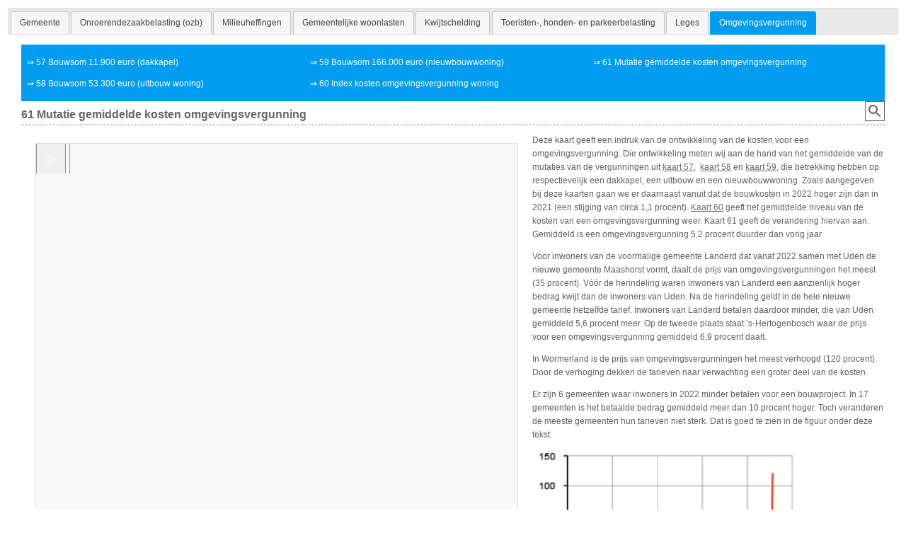

--- FILE ---
content_type: text/html; charset=UTF-8
request_url: https://www.coelo.nl/online-atlas/online-atlas-gemeenten2022.php?starttab=7&subnr=5
body_size: 5631
content:
<!DOCTYPE html PUBLIC "-//W3C//DTD XHTML 1.0 Transitional//EN" "https://www.w3.org/TR/xhtml1/DTD/xhtml1-transitional.dtd">
<!doctype html>
<html lang="en">
<head>
<!-- Google tag (gtag.js) -->
<script async src="https://www.googletagmanager.com/gtag/js?id=G-YQDM1LMKPM"></script>
<script>
  window.dataLayer = window.dataLayer || [];
  function gtag(){dataLayer.push(arguments);}
  gtag('js', new Date());

  gtag('config', 'G-YQDM1LMKPM');
</script>

<meta charset="utf-8">
<meta name="viewport" content="width=device-width, initial-scale=1">
<title>Online Atlas Gemeenten</title><link rel="stylesheet" href="./js/jquery-ui.css">
<link rel="stylesheet" href="./js/style.css">
<link rel="icon" href="favicon.ico" type="image/x-icon">
<link rel="shortcut icon" href="favicon.ico" type="image/x-icon">
<link rel="apple-touch-icon" href="rug-iphone.png" />
  <script src="./js/jquery-1.12.4.js"></script>
  <script src="./js/jquery7-ui.js"></script>
  <script>
  $( function() {
    $( "#tabs" ).tabs();
  } );
  </script>
</head>

<html>
<body>
<div id="tabs">
  <ul>
<li><a href='#tabs-1' title='Gemeentelijke herindeling en artikel 12-status'onClick=window.open(document.location.pathname+"?starttab=0&subnr=0","_self");>Gemeente</a></li><li><a href='#tabs-2' title='Onroerendezaakbelasting'onClick=window.open(document.location.pathname+"?starttab=1&subnr=0","_self");>Onroerendezaakbelasting (ozb)</a></li><li><a href='#tabs-3' title=''onClick=window.open(document.location.pathname+"?starttab=2&subnr=0","_self");>Milieuheffingen</a></li><li><a href='#tabs-4' title='Gemeentelijke woonlasten'onClick=window.open(document.location.pathname+"?starttab=3&subnr=0","_self");>Gemeentelijke woonlasten</a></li><li><a href='#tabs-5' title='Kwijtschelding'onClick=window.open(document.location.pathname+"?starttab=4&subnr=0","_self");>Kwijtschelding</a></li><li><a href='#tabs-6' title=''onClick=window.open(document.location.pathname+"?starttab=5&subnr=0","_self");>Toeristen-, honden- en parkeerbelasting</a></li><li><a href='#tabs-7' title=''onClick=window.open(document.location.pathname+"?starttab=6&subnr=0","_self");>Leges</a></li><li><a href='#tabs-8' title='Omgevingsvergunning'onClick=window.open(document.location.pathname+"?starttab=7&subnr=0","_self");>Omgevingsvergunning</a></li>  </ul>

<div id='tabs-1'><a href='zoekenatlas2022.php' title='Zoeken in Atlas lokale lasten'><img src='./files/search.svg'align='right' class='search'></a><div class='blocktitle'>1 Gemeentelijke herindeling en artikel 12-status</div><iframe src=https://rug.maps.arcgis.com/apps/Embed/index.html?webmap=2aa075a477c04df480575f6f2c4aec2e&extent=0.7026,50.5657,9.7718,53.6724&level=3&zoom=true&previewImage=false&scale=true&legend=true width="680" height="1000" frameborder="1" marginwidth="0" marginheight="0" scrolling="yes" align="left"></iframe><p><h3>Gemeentelijke herindeling</h3>

<p>Het aantal gemeenten is in 2022 met 8 afgenomen. Er zijn nu 344 gemeenten. Op kaart 1 zijn de gemeenten ingekleurd die de afgelopen jaren zijn heringedeeld.</p>

<p>Van opschaling wordt vaak gedacht dat het de bestuurskracht van gemeenten vergroot, en dat het kosten bespaart. Uit onderzoek blijkt echter dat herindelingen niet tot lagere uitgaven leiden.<a href="#_edn1" name="_ednref1">[i]</a> Soms wordt herindeling als alternatief gezien voor gemeentelijke samenwerking, dat als ondemocratisch te boek staat. Uit onderzoek blijkt echter dat ook grotere gemeenten veel samenwerken en dat herindeling niet leidt tot minder samenwerking.<a href="#_edn2" name="_ednref2">[ii]</a> Bovendien is ook herindeling niet bevorderlijk voor de democratie: het verlaagt de opkomst bij gemeenteraads- en bij Tweede Kamerverkiezingen. Niet tijdelijk, maar structureel.<a href="#_edn3" name="_ednref3">[iii]</a></p>

<p>De figuur onder de tekst laat zien dat het aantal gemeenten al jaren gestaag afneemt. Bij het doortrekken van de bestaande trend zou Nederland in 2052 nog maar &eacute;&eacute;n gemeente overhebben. Dat zou betekenen dat gemeenten (en provincies) dan niet meer bestaan.</p>

<p>Sommige heringedeelde gemeenten hanteren voor een aantal gemeentelijke belastingen nog verschillende tarieven in de territoria van de opgeheven gemeenten. In deze atlas worden daarom de binnengemeentelijke tariefgebieden afzonderlijk weergegeven. De relevante binnengrenzen zijn op de kaart wit ingetekend.</p>

<h3>Artikel 12</h3>

<p>Gemeenten die in ernstige financi&euml;le problemen verkeren, kunnen op grond van artikel 12 van de Financi&euml;le-verhoudingswet een aanvullende uitkering aanvragen. Dit kan als de algemene middelen van de gemeente aanmerkelijk en structureel tekortschieten om in de noodzakelijke behoeften te voorzien, terwijl de eigen inkomsten zich op een redelijk peil bevinden. Dit laatste betekent (in 2022) concreet dat afvalstoffenheffing en rioolheffing kostendekkend moeten zijn en dat het gewogen gemiddelde ozb-tarief ten minste 0,1800 procent van de woz-waarde moet bedragen. Niet-kostendekkende tarieven voor riool en reiniging zijn alleen toegestaan voor zover deze door een hoger ozb-tarief worden gecompenseerd.</p>

<p>Artikel 12-gemeenten zijn dus genoodzaakt hoge tarieven te hanteren. Of dit ook altijd tot hoge lasten voor hun inwoners leidt, hangt af van de waarde van de onroerende zaken binnen deze gemeenten.</p>

<h3>Aantal artikel 12-gemeenten gestabiliseerd</h3>

<p>In de jaren tachtig van de vorige eeuw hadden nog tientallen gemeenten de artikel 12-status. Sindsdien is dit aantal gestaag teruggelopen, onder meer door de voortdurende gemeentelijke herindelingen en de invoering van de nieuwe Financi&euml;le-verhoudingswet uit 1997, die beter rekening houdt met kostenverschillen tussen gemeenten.<a href="#_edn4" name="_ednref4">[iv]</a> Dit jaar is er, net als vorig jaar, &eacute;&eacute;n artikel 12-gemeente.<a href="#_edn5" name="_ednref5">[v]</a> Op de kaart is die gemeente (Vlissingen) geel gekleurd.</p>

<p><img alt="" src="http://www.coelo.nl/images/FigurenAtlas2022/01Art12herfig.png" style="height:240px; width:400px" /></p>

<p>&nbsp;</p>

<hr />
<p><a href="#_ednref1" name="_edn1">[i]</a> B. Geertsema (2017), <em>The economic effects of municipal amalgamation and intermunicipal cooperation</em>. Groningen: University of Groningen. Zie ook M.A. Allers, J.B. Geertsema (2014), Geen grotere doelmatigheid door herindeling gemeenten, <em>ESB,</em> juni 2014, blz. 406-409. Onderzoek in Denemarken komt tot dezelfde conclusie, zie J. Blom-Hansen, K. Houlberg, S. Serritzlew en D. Treisman (2916), Jurisdiction Size and Local Government Policy Expenditure: Assessing the Effect of Municipal Amalgamation, <em>American Political Science Review</em>, 110, 812-831.</p>

<p><a href="#_ednref2" name="_edn2">[ii]</a> M.A. Allers (2021), Gemeentelijke fusies leiden niet tot minder samenwerking, <em>ESB</em> 104 (4770), 14 februari 2021, 76-79.</p>

<p><a href="#_ednref3" name="_edn3">[iii]</a> Allers, M.A., de Natris, J.G., Rienks, H., de Greef, J.A. (2021) Is small beautiful? Transitional and structural effects of municipal amalgamation on voter turnout in local and national elections, <em>Electoral Studies</em>, Vol. 70.</p>

<p><a href="#_ednref4" name="_edn4">[iv]</a> M.A. Allers (2014), The Dutch local government bailout puzzle, <em>Public Administration</em>, 93, 451-470.</p>

<p><a href="#_ednref5" name="_edn5">[v]</a> Lelystad is formeel wel een artikel 12-gemeente, maar materieel niet. In het verleden zijn voor Lelystad zogeheten ICL-gelden aan het gemeentefonds toegevoegd en via artikel 12 aan die gemeente uitgekeerd. Sinds 1998 krijgt Lelystad geen reguliere artikel 12-uitkering meer, maar worden de aan het gemeentefonds toegevoegde gelden nog wel via artikel 12 uitgekeerd. Die uitkering komt dus niet meer ten laste van de collectiviteit van de gemeenten, zoals bij artikel 12-uitkeringen gebruikelijk is.</p></p></div><div id='tabs-2'><div id='blockTotalblauw'><table width=100%><tr><td><div id=blockThird><div class="submenu-atlas"><table><tr><td>&rArr;&nbsp;<a href='/online-atlas/online-atlas-gemeenten2022.php?starttab=1&subnr=1'>2 Waardeontwikkeling woningen</a></td></tr><tr><td>&rArr;&nbsp;<a href='/online-atlas/online-atlas-gemeenten2022.php?starttab=1&subnr=2'>3 Waardeontwikkeling niet-woningen</a></td></tr><tr><td>&rArr;&nbsp;<a href='/online-atlas/online-atlas-gemeenten2022.php?starttab=1&subnr=3'>4 Gemiddelde woningwaarde</a></td></tr><tr><td>&rArr;&nbsp;<a href='/online-atlas/online-atlas-gemeenten2022.php?starttab=1&subnr=4'>5 Ozb-tarief woningen</a></td></tr><tr><td>&rArr;&nbsp;<a href='/online-atlas/online-atlas-gemeenten2022.php?starttab=1&subnr=5'>6 Mutatie ozb-tarief woningen</a></td></tr></table></div></div><div id=blockThird><div class="submenu-atlas"><table><tr><td>&rArr;&nbsp;<a href='/online-atlas/online-atlas-gemeenten2022.php?starttab=1&subnr=6'>7 Ozb-aanslag woning met gemiddelde waarde</a></td></tr><tr><td>&rArr;&nbsp;<a href='/online-atlas/online-atlas-gemeenten2022.php?starttab=1&subnr=7'>8 Gestandaardiseerd ozb-tarief woningen</a></td></tr><tr><td>&rArr;&nbsp;<a href='/online-atlas/online-atlas-gemeenten2022.php?starttab=1&subnr=8'>9 Ozb-tarief woningen niet-woning</a></td></tr><tr><td>&rArr;&nbsp;<a href='/online-atlas/online-atlas-gemeenten2022.php?starttab=1&subnr=9'>10 Mutatie OZB-tarief niet-woningen</a></td></tr><tr><td>&rArr;&nbsp;<a href='/online-atlas/online-atlas-gemeenten2022.php?starttab=1&subnr=10'>11 Bedrijveninvesteringszones en ondernemersfondsen</a></td></tr></table></div></div><div id=blockThird><div class="submenu-atlas"><table><tr><td>&rArr;&nbsp;<a href='/online-atlas/online-atlas-gemeenten2022.php?starttab=1&subnr=11'>12 Gestandaardiseerd ozb-tarief niet-woningen</a></td></tr><tr><td>&rArr;&nbsp;<a href='/online-atlas/online-atlas-gemeenten2022.php?starttab=1&subnr=12'>13 Tariefdifferentiatie ozb: eigenaren vs gebruikers (niet-woningen)</a></td></tr><tr><td>&rArr;&nbsp;<a href='/online-atlas/online-atlas-gemeenten2022.php?starttab=1&subnr=13'>14 Tariefdifferentiatie ozb: woningen vs niet-woningen</a></td></tr><tr><td>&rArr;&nbsp;<a href='/online-atlas/online-atlas-gemeenten2022.php?starttab=1&subnr=14'>15 Hefboomeffect</a></td></tr></table></div></div></td></tr></table></div><a href='zoekenatlas2022.php' title='Zoeken in Atlas lokale lasten'><img src='./files/search.svg'align='right' class='search'></a><div class='blocktitle'>Onroerendezaakbelasting (ozb)</div><p><p>In dit tabblad vindt u alle kaarten die betrekking hebben op de onroerendezaakbelasting (ozb).</p>

<p>De legenda staat niet standaard in beeld. Deze kunt u zien door linksboven op &ldquo;&gt;&gt;&rdquo;te klikken. Links bovenin staan ook de knoppen waarmee u kunt in- en uitzoomen. Als u op een gemeente klikt verschijnt een pop-up met de gemeentenaam en de voor die gemeente geldende waarde (bijvoorbeeld het bedrag, de hoogte van de mutatie of het tariefsysteem) voor de betreffende kaart.</p>

<p>Onder de kaart en de tekst vindt u bij veel kaarten nog een figuur met een rode lijn. In deze figuur zijn alle gemeenten gerangschikt van laagste naar hoogste waarde.</p>

<p>De uitgangpunten en berekeningswijzen staan beschreven in <a href="./bijlagen2022.php?alias=Verantwoording">de verantwoording</a>.</p>

<p>Indien u ge&iuml;nteresseerd bent in een berekening van de lasten voor een specifiek huishouden in een specifieke gemeente, kan dit via de <a href="https://coelo.nl/atlas-lokale-lasten-2024/lokale-lasten-calculator/">Lokale lasten calculator</a>.</p></p></div><div id='tabs-3'><div id='blockTotalblauw'><table width=100%><tr><td><div id=blockThird><div class="submenu-atlas"><table><tr><td>&rArr;&nbsp;<a href='/online-atlas/online-atlas-gemeenten2022.php?starttab=2&subnr=1'>16 Afvalstoffenheffing: tariefsystemen</a></td></tr><tr><td>&rArr;&nbsp;<a href='/online-atlas/online-atlas-gemeenten2022.php?starttab=2&subnr=2'>17 Tarief afvalstoffenheffing eenpersoonshuishouden</a></td></tr><tr><td>&rArr;&nbsp;<a href='/online-atlas/online-atlas-gemeenten2022.php?starttab=2&subnr=3'>18 Tarief afvalstoffenheffing meerpersoonshuishouden</a></td></tr><tr><td>&rArr;&nbsp;<a href='/online-atlas/online-atlas-gemeenten2022.php?starttab=2&subnr=4'>19 Mutatie tarief afvalstoffenheffing meerpersoonshuishouden</a></td></tr></table></div></div><div id=blockThird><div class="submenu-atlas"><table><tr><td>&rArr;&nbsp;<a href='/online-atlas/online-atlas-gemeenten2022.php?starttab=2&subnr=5'>20 Rioolheffing: tariefsystemen eigenarenheffing</a></td></tr><tr><td>&rArr;&nbsp;<a href='/online-atlas/online-atlas-gemeenten2022.php?starttab=2&subnr=6'>21 Rioolheffing: tariefsystemen gebruikersheffing</a></td></tr><tr><td>&rArr;&nbsp;<a href='/online-atlas/online-atlas-gemeenten2022.php?starttab=2&subnr=7'>22 Tarief rioolheffing eenpersoonshuishouden</a></td></tr><tr><td>&rArr;&nbsp;<a href='/online-atlas/online-atlas-gemeenten2022.php?starttab=2&subnr=8'>23 Tarief rioolheffing meerpersoonshuishouden</a></td></tr></table></div></div><div id=blockThird><div class="submenu-atlas"><table><tr><td>&rArr;&nbsp;<a href='/online-atlas/online-atlas-gemeenten2022.php?starttab=2&subnr=9'>24 Mutatie tarief rioolheffing meerpersoonshuishouden</a></td></tr><tr><td>&rArr;&nbsp;<a href='/online-atlas/online-atlas-gemeenten2022.php?starttab=2&subnr=10'>25 Kostendekkendheid afvalstoffenheffing</a></td></tr><tr><td>&rArr;&nbsp;<a href='/online-atlas/online-atlas-gemeenten2022.php?starttab=2&subnr=11'>26 Kostendekkendheid rioolheffing</a></td></tr></table></div></div></td></tr></table></div><a href='zoekenatlas2022.php' title='Zoeken in Atlas lokale lasten'><img src='./files/search.svg'align='right' class='search'></a><div class='blocktitle'>Milieuheffingen</div><p><p>In dit tabblad vindt u alle kaarten met betrekking tot de milieuheffingen en een beschrijving.</p>

<p>De legenda staat niet standaard in beeld. Deze kunt u zien door linksboven op &ldquo;&gt;&gt;&rdquo;te klikken. Links bovenin staan ook de knoppen waarmee u kunt in- en uitzoomen. Als u op een gemeente klikt verschijnt een pop-up met de gemeentenaam en de voor die gemeente geldende waarde (bijvoorbeeld het bedrag, de hoogte van de mutatie of het tariefsysteem) voor de betreffende kaart.</p>

<p>Onder de kaart en de tekst vindt u bij veel kaarten nog een figuur met een rode lijn. In deze figuur zijn alle gemeenten gerangschikt van laagste naar hoogste waarde.</p>

<p>De uitgangpunten en berekeningswijzen staan beschreven in <a href="./bijlagen2022.php?alias=Verantwoording">de verantwoording</a>.</p>

<p>Indien u ge&iuml;nteresseerd bent in een berekening van de lasten voor een specifiek huishouden in een specifieke gemeente, kan dit via de <a href="https://coelo.nl/atlas-lokale-lasten-2024/lokale-lasten-calculator/">Lokale lasten calculator</a>.</p></p></div><div id='tabs-4'><div id='blockTotalblauw'><table width=100%><tr><td><div id=blockThird><div class="submenu-atlas"><table><tr><td>&rArr;&nbsp;<a href='/online-atlas/online-atlas-gemeenten2022.php?starttab=3&subnr=1'>27 Woonlasten eenpersoonshuishouden met eigen woning</a></td></tr><tr><td>&rArr;&nbsp;<a href='/online-atlas/online-atlas-gemeenten2022.php?starttab=3&subnr=2'>28 Woonlasten meerpersoonshuishouden met eigen woning</a></td></tr><tr><td>&rArr;&nbsp;<a href='/online-atlas/online-atlas-gemeenten2022.php?starttab=3&subnr=3'>29 Mutatie woonlasten meerpersoonshuishouden met eigen woning</a></td></tr><tr><td>&rArr;&nbsp;<a href='/online-atlas/online-atlas-gemeenten2022.php?starttab=3&subnr=4'>30 Netto woonlasten meerpersoonshuishoudens</a></td></tr></table></div></div><div id=blockThird><div class="submenu-atlas"><table><tr><td>&rArr;&nbsp;<a href='/online-atlas/online-atlas-gemeenten2022.php?starttab=3&subnr=5'>31 Woonlasten eenpersoonshuishouden met huurhuis</a></td></tr><tr><td>&rArr;&nbsp;<a href='/online-atlas/online-atlas-gemeenten2022.php?starttab=3&subnr=6'>32 Woonlasten meerpersoonshuishouden met huurhuis</a></td></tr><tr><td>&rArr;&nbsp;<a href='/online-atlas/online-atlas-gemeenten2022.php?starttab=3&subnr=7'>33 Mutatie woonlasten meerpersoonshuishouden met huurhuis</a></td></tr><tr><td>&rArr;&nbsp;<a href='/online-atlas/online-atlas-gemeenten2022.php?starttab=3&subnr=8'>34 Lasten verhuurder</a></td></tr></table></div></div><div id=blockThird><div class="submenu-atlas"><table><tr><td>&rArr;&nbsp;<a href='/online-atlas/online-atlas-gemeenten2022.php?starttab=3&subnr=9'>35 Precario op leidingen</a></td></tr><tr><td>&rArr;&nbsp;<a href='/online-atlas/online-atlas-gemeenten2022.php?starttab=3&subnr=10'>36 Verhouding woonlasten een- en meerpersoonshuishouden</a></td></tr><tr><td>&rArr;&nbsp;<a href='/online-atlas/online-atlas-gemeenten2022.php?starttab=3&subnr=11'>37 Percentage woonlasten voor rekening gebruiker</a></td></tr></table></div></div></td></tr></table></div><a href='zoekenatlas2022.php' title='Zoeken in Atlas lokale lasten'><img src='./files/search.svg'align='right' class='search'></a><div class='blocktitle'>Gemeentelijke woonlasten</div><p><p>In dit tabblad vindt u alle kaarten met betrekking tot de gemeentelijke woonlasten en een beschrijving.</p>

<p>De legenda staat niet standaard in beeld. Deze kunt u zien door linksboven op &ldquo;&gt;&gt;&rdquo;te klikken. Links bovenin staan ook de knoppen waarmee u kunt in- en uitzoomen. Als u op een gemeente klikt verschijnt een pop-up met de gemeentenaam en de voor die gemeente geldende waarde (bijvoorbeeld het bedrag, de hoogte van de mutatie of het tariefsysteem) voor de betreffende kaart.</p>

<p>Onder de kaart en de tekst vindt u bij veel kaarten nog een figuur met een rode lijn. In deze figuur zijn alle gemeenten gerangschikt van laagste naar hoogste waarde.</p>

<p>De uitgangpunten en berekeningswijzen staan beschreven in <a href="./bijlagen2022.php?alias=Verantwoording">de verantwoording</a>.</p>

<p>Indien u ge&iuml;nteresseerd bent in een berekening van de lasten voor een specifiek huishouden in een specifieke gemeente, kan dit via de <a href="https://coelo.nl/atlas-lokale-lasten-2024/lokale-lasten-calculator/">Lokale lasten calculator</a>.</p></p></div><div id='tabs-5'><div id='blockTotalblauw'><table width=100%><tr><td><div id=blockThird><div class="submenu-atlas"><table><tr><td>&rArr;&nbsp;<a href='/online-atlas/online-atlas-gemeenten2022.php?starttab=4&subnr=1'>38 Kwijtscheldingsmogelijkheden afvalstoffenheffing</a></td></tr></table></div></div><div id=blockThird><div class="submenu-atlas"><table><tr><td>&rArr;&nbsp;<a href='/online-atlas/online-atlas-gemeenten2022.php?starttab=4&subnr=2'>39 Kwijtscheldingsmogelijkheden rioolheffing</a></td></tr></table></div></div><div id=blockThird><div class="submenu-atlas"><table><tr><td>&rArr;&nbsp;<a href='/online-atlas/online-atlas-gemeenten2022.php?starttab=4&subnr=3'>40 Woonlasten na kwijtschelding</a></td></tr></table></div></div></td></tr></table></div><a href='zoekenatlas2022.php' title='Zoeken in Atlas lokale lasten'><img src='./files/search.svg'align='right' class='search'></a><div class='blocktitle'>Kwijtschelding</div><p><p>In dit tabblad vindt u alle kaarten met betrekking tot de kwijtschelding en een beschrijving.</p>

<p>De legenda staat niet standaard in beeld. Deze kunt u zien door linksboven op &ldquo;&gt;&gt;&rdquo;te klikken. Links bovenin staan ook de knoppen waarmee u kunt in- en uitzoomen. Als u op een gemeente klikt verschijnt een pop-up met de gemeentenaam en de voor die gemeente geldende waarde (bijvoorbeeld het bedrag, de hoogte van de mutatie of het tariefsysteem) voor de betreffende kaart.</p>

<p>Onder de kaart en de tekst vindt u bij veel kaarten nog een figuur met een rode lijn. In deze figuur zijn alle gemeenten gerangschikt van laagste naar hoogste waarde.</p>

<p>De uitgangpunten en berekeningswijzen staan beschreven in <a href="./bijlagen2022.php?alias=Verantwoording">de verantwoording</a>.</p>

<p>Indien u ge&iuml;nteresseerd bent in een berekening van de lasten voor een specifiek huishouden in een specifieke gemeente, kan dit via de <a href="https://coelo.nl/atlas-lokale-lasten-2024/lokale-lasten-calculator/">Lokale lasten calculator</a>.</p></p></div><div id='tabs-6'><div id='blockTotalblauw'><table width=100%><tr><td><div id=blockThird><div class="submenu-atlas"><table><tr><td>&rArr;&nbsp;<a href='/online-atlas/online-atlas-gemeenten2022.php?starttab=5&subnr=1'>41 Toeristenbelasting: tariefsystemen</a></td></tr><tr><td>&rArr;&nbsp;<a href='/online-atlas/online-atlas-gemeenten2022.php?starttab=5&subnr=2'>42 Tarief toeristenbelasting</a></td></tr><tr><td>&rArr;&nbsp;<a href='/online-atlas/online-atlas-gemeenten2022.php?starttab=5&subnr=3'>43 Mutatie tarief toeristenbelasting</a></td></tr></table></div></div><div id=blockThird><div class="submenu-atlas"><table><tr><td>&rArr;&nbsp;<a href='/online-atlas/online-atlas-gemeenten2022.php?starttab=5&subnr=4'>44 Tarief hondenbelasting</a></td></tr><tr><td>&rArr;&nbsp;<a href='/online-atlas/online-atlas-gemeenten2022.php?starttab=5&subnr=5'>45 Mutatie tarief hondenbelasting</a></td></tr><tr><td>&rArr;&nbsp;<a href='/online-atlas/online-atlas-gemeenten2022.php?starttab=5&subnr=6'>46 Parkeerbelasting: vergunning, incidenteel of beide</a></td></tr></table></div></div><div id=blockThird><div class="submenu-atlas"><table><tr><td>&rArr;&nbsp;<a href='/online-atlas/online-atlas-gemeenten2022.php?starttab=5&subnr=7'>47 Tarief Parkeerbelasting</a></td></tr><tr><td>&rArr;&nbsp;<a href='/online-atlas/online-atlas-gemeenten2022.php?starttab=5&subnr=8'>48 Mutatie parkeerbelasting</a></td></tr></table></div></div></td></tr></table></div><a href='zoekenatlas2022.php' title='Zoeken in Atlas lokale lasten'><img src='./files/search.svg'align='right' class='search'></a><div class='blocktitle'>Toeristen,- honden- en parkeerbelasting</div><p><p>In dit tabblad vindt u alle kaarten met betrekking tot de toeristen-, honden- en parkeerbelasting en een beschrijving.</p>

<p>De legenda staat niet standaard in beeld. Deze kunt u zien door linksboven op &ldquo;&gt;&gt;&rdquo;te klikken. Links bovenin staan ook de knoppen waarmee u kunt in- en uitzoomen. Als u op een gemeente klikt verschijnt een pop-up met de gemeentenaam en de voor die gemeente geldende waarde (bijvoorbeeld het bedrag, de hoogte van de mutatie of het tariefsysteem) voor de betreffende kaart.</p>

<p>Onder de kaart en de tekst vindt u bij veel kaarten nog een figuur met een rode lijn. In deze figuur zijn alle gemeenten gerangschikt van laagste naar hoogste waarde.</p>

<p>De uitgangpunten en berekeningswijzen staan beschreven in <a href="./bijlagen2022.php?alias=Verantwoording">de verantwoording</a>.</p>

<p>Indien u ge&iuml;nteresseerd bent in een berekening van de lasten voor een specifiek huishouden in een specifieke gemeente, kan dit via de <a href="https://coelo.nl/atlas-lokale-lasten-2024/lokale-lasten-calculator/">Lokale lasten calculator</a>.</p></p></div><div id='tabs-7'><div id='blockTotalblauw'><table width=100%><tr><td><div id=blockThird><div class="submenu-atlas"><table><tr><td>&rArr;&nbsp;<a href='/online-atlas/online-atlas-gemeenten2022.php?starttab=6&subnr=1'>49 Tarief paspoort</a></td></tr><tr><td>&rArr;&nbsp;<a href='/online-atlas/online-atlas-gemeenten2022.php?starttab=6&subnr=2'>50 Mutatie tarief paspoort</a></td></tr><tr><td>&rArr;&nbsp;<a href='/online-atlas/online-atlas-gemeenten2022.php?starttab=6&subnr=3'>51 Tarief identiteitskaart</a></td></tr></table></div></div><div id=blockThird><div class="submenu-atlas"><table><tr><td>&rArr;&nbsp;<a href='/online-atlas/online-atlas-gemeenten2022.php?starttab=6&subnr=4'>52 Mutatie tarief identiteitskaart</a></td></tr><tr><td>&rArr;&nbsp;<a href='/online-atlas/online-atlas-gemeenten2022.php?starttab=6&subnr=5'>53 Tarief rijbewijs</a></td></tr><tr><td>&rArr;&nbsp;<a href='/online-atlas/online-atlas-gemeenten2022.php?starttab=6&subnr=6'>54 Mutatie tarief rijbewijs</a></td></tr></table></div></div><div id=blockThird><div class="submenu-atlas"><table><tr><td>&rArr;&nbsp;<a href='/online-atlas/online-atlas-gemeenten2022.php?starttab=6&subnr=7'>55 Uittreksel BRP</a></td></tr><tr><td>&rArr;&nbsp;<a href='/online-atlas/online-atlas-gemeenten2022.php?starttab=6&subnr=8'>56 Mutatie tarief uittreksel BRP</a></td></tr></table></div></div></td></tr></table></div><a href='zoekenatlas2022.php' title='Zoeken in Atlas lokale lasten'><img src='./files/search.svg'align='right' class='search'></a><div class='blocktitle'>Leges</div><p><p>In dit tabblad vindt u alle kaarten met betrekking tot de leges en een beschrijving.</p>

<p>De legenda staat niet standaard in beeld. Deze kunt u zien door linksboven op &ldquo;&gt;&gt;&rdquo;te klikken. Links bovenin staan ook de knoppen waarmee u kunt in- en uitzoomen. Als u op een gemeente klikt verschijnt een pop-up met de gemeentenaam en de voor die gemeente geldende waarde (bijvoorbeeld het bedrag, de hoogte van de mutatie of het tariefsysteem) voor de betreffende kaart.</p>

<p>Onder de kaart en de tekst vindt u bij veel kaarten nog een figuur met een rode lijn. In deze figuur zijn alle gemeenten gerangschikt van laagste naar hoogste waarde.</p>

<p>De uitgangpunten en berekeningswijzen staan beschreven in <a href="./bijlagen2022.php?alias=Verantwoording">de verantwoording</a>.</p>

<p>Indien u ge&iuml;nteresseerd bent in een berekening van de lasten voor een specifiek huishouden in een specifieke gemeente, kan dit via de <a href="https://coelo.nl/atlas-lokale-lasten-2024/lokale-lasten-calculator/">Lokale lasten calculator</a>.</p></p></div><div id='tabs-8'><div id='blockTotalblauw'><table width=100%><tr><td><div id=blockThird><div class="submenu-atlas"><table><tr><td>&rArr;&nbsp;<a href='/online-atlas/online-atlas-gemeenten2022.php?starttab=7&subnr=1'>57 Bouwsom 11.900 euro (dakkapel)</a></td></tr><tr><td>&rArr;&nbsp;<a href='/online-atlas/online-atlas-gemeenten2022.php?starttab=7&subnr=2'>58 Bouwsom 53.300 euro (uitbouw woning)</a></td></tr></table></div></div><div id=blockThird><div class="submenu-atlas"><table><tr><td>&rArr;&nbsp;<a href='/online-atlas/online-atlas-gemeenten2022.php?starttab=7&subnr=3'>59 Bouwsom 166.000 euro (nieuwbouwwoning)</a></td></tr><tr><td>&rArr;&nbsp;<a href='/online-atlas/online-atlas-gemeenten2022.php?starttab=7&subnr=4'>60 Index kosten omgevingsvergunning woning</a></td></tr></table></div></div><div id=blockThird><div class="submenu-atlas"><table><tr><td>&rArr;&nbsp;<a href='/online-atlas/online-atlas-gemeenten2022.php?starttab=7&subnr=5'>61 Mutatie gemiddelde kosten omgevingsvergunning</a></td></tr></table></div></div></td></tr></table></div><a href='zoekenatlas2022.php' title='Zoeken in Atlas lokale lasten'><img src='./files/search.svg'align='right' class='search'></a><div class='blocktitle'>61 Mutatie gemiddelde kosten omgevingsvergunning</div><iframe src=//rug.maps.arcgis.com/apps/Embed/index.html?webmap=8f4aeaef3c5042789f53a65610ab0de7&extent=0.7026,50.5657,9.7718,53.6724&level=3&zoom=true&previewImage=false&scale=true&legend=true&disable_scroll=true&theme=light&locale=us width="680" height="1000" frameborder="1" marginwidth="0" marginheight="0" scrolling="yes" align="left"></iframe><p><p>Deze kaart geeft een indruk van de ontwikkeling van de kosten voor een omgevingsvergunning. Die ontwikkeling meten wij aan de hand van het gemiddelde van de mutaties van de vergunningen uit <a href="./online-atlas-gemeenten2022.php?alias=Bouwdakkapel">kaart 57</a>,&nbsp; <a href="./online-atlas-gemeenten2022.php?alias=Bouwuitbouw">kaart 58</a> en <a href="./online-atlas-gemeenten2022.php?alias=Bouwhuis">kaart 59</a>, die betrekking hebben op respectievelijk een dakkapel, een uitbouw en een nieuwbouwwoning. Zoals aangegeven bij deze kaarten gaan we er daarnaast vanuit dat de bouwkosten in 2022 hoger zijn dan in 2021 (een stijging van circa 1,1 procent). <a href="./online-atlas-gemeenten2022.php?alias=Bouwindex">Kaart 60</a> geeft het gemiddelde niveau van de kosten van een omgevingsvergunning weer. Kaart 61 geeft de verandering hiervan aan. Gemiddeld is een omgevingsvergunning 5,2 procent duurder dan vorig jaar.</p>

<p>Voor inwoners van de voormalige gemeente Landerd dat vanaf 2022 samen met Uden de nieuwe gemeente Maashorst vormt, daalt de prijs van omgevingsvergunningen het meest (35 procent). V&oacute;&oacute;r de herindeling waren inwoners van Landerd een aanzienlijk hoger bedrag kwijt dan de inwoners van Uden. Na de herindeling geldt in de hele nieuwe gemeente hetzelfde tarief. Inwoners van Landerd betalen daardoor minder, die van Uden gemiddeld 5,6 procent meer. Op de tweede plaats staat &rsquo;s-Hertogenbosch waar de prijs voor een omgevingsvergunning gemiddeld 6,9 procent daalt.</p>

<p>In Wormerland is de prijs van omgevingsvergunningen het meest verhoogd (120 procent). Door de verhoging dekken de tarieven naar verwachting een groter deel van de kosten.</p>

<p>Er zijn 6 gemeenten waar inwoners in 2022 minder betalen voor een bouwproject. In 17 gemeenten is het betaalde bedrag gemiddeld meer dan 10 procent hoger. Toch veranderen de meeste gemeenten hun tarieven niet sterk. Dat is goed te zien in de figuur onder deze tekst.</p>

<p><img alt="" src="http://www.coelo.nl/images/FigurenAtlas2022/61MutBouwgemfig.png" style="height:240px; width:400px" /></p></p></div>
</div>


</body>
</html>


--- FILE ---
content_type: text/css
request_url: https://www.coelo.nl/online-atlas/js/style.css
body_size: 1097
content:
@charset "utf-8";

body {
    font-family: sans-serif,Verdana, Arial;
    font-size: 14px;
    height:1200px;
}

p {
  font-size: 12px;
  color:#606060;
  line-height: 1.6;
}

h1 {
	font-size:16px;
	color:#606060;
/*	color: #1f2429;  */
	font-weight:bold;
	margin:0px;
}

h2 {
	font-size:14px;
	color:#606060;
	font-weight:bold;
}

li {
	font-size:12px;
	color:#666666;
    line-height: 1.6;
}

.fout {
  color: red;
 font-weight:bold;
}

.groot_oranje {
  color: #FF4500;
  font-size:16px;
  font-weight:bold;
}

.donkerrood {
  color: #B22222;
}

.blocktitle {
	color:#666666;
	font-size:16px;
	font-weight:bold;
	margin:5px 0px;
	padding:5px 0px;
	border-bottom:1px dotted #666666;
}

.blocktitle_small {
	color:#666666;
	font-size:14px;
	font-weight:bold;
	margin:8px 0px;
	padding:3px 0px;
	border-bottom:1px dotted #666666;
}

.pagetitle {
    font-family: sans-serif, "DejaVu Serif", "Times New Roman", Times;
/*	color:#bf1a20; */
    color: #606060;
	font-size:16px;
	font-weight:600;
	margin:5px 0px;
	padding:5px 0px;
}

.onderdeel {
/*    font-family: Georgia, "DejaVu Serif", "Times New Roman", Times, serif; */
	color:#101010;
	font-size:14px;
	font-weight:bold;
	margin:5px 0px 0px 0px;
	padding:10px 0px 5px 0px;
}

.tabtitel {
	color:#666666;
	font-size:14px;
	font-weight:bold;
	margin:3px 0px;
	padding:3px 0px;
}

.submenu-kop {
	/* #4AA4FF;, kleur van submenu #003eff; donkerder, zoals in tab */
	font-size:1.2em;
	font-weight:500;
	margin:0px 0px;
	padding:0px 0px;
}
.submenu-kop a {
	color:#FFFFFF;
	text-decoration:none;
}

.submenu-kop a:hover {
	color:#FFFFFF;
	text-decoration: underline;
}

.submenu-atlas {
    background-color: #009CEF; /* is RuG kleur. Hetwas #4AA4FF; */
/*    background-color: #007fff; blauw */
    width: 100%;
    height:auto; /*100px;   */
    color:#FFFFFF;
    line-height: 1.2;
    padding:5px 0px;
    margin-top:0px;
}

.submenu-atlas a {
	color:#FFFFFF;
	text-decoration:none;
}

.submenu-atlas a:hover {
	text-decoration:underline;
}

.search {
   margin-top 2px;
   padding:1px;
   border-color: #666666;
   border: thin solid;
}

#blockTotal{
	clear: none;
	float: left;
	width: 100%;
	height: auto;
    margin: 0px;
	padding:0px;
}

#blockTotalblauw {
    background-color: #009CEF; /* is RuG-kleur, het was #4AA4FF;
	clear: none;
/*	float: left;  */
	width: 100%;
	height: auto;
    margin: 0px;
	padding:0px;
}

#blockTotalblauw table{
  padding: 0px;
  margin: 0px
}
#blockTotalblauw tr{
  padding: 0px;
  margin: 0px
}
#blockTotalblauw td{
  padding: 2px;
  margin: 0px
}

#blockThird{
	clear: none;
	float: left;
	width: 33%;
	height: auto;
    margin: 0px;
	padding:0px;
}

#container {
	margin-left: auto;
	margin-right:auto;
    margin-top: 5px;
	padding:0px;
	width: 1200px;
    height: auto;
/*    max-width: 1000px;*/
	background-color: #FFFFFF;
}

#mainContent {
	text-align: left;
	background-color: #FFFFFF;
    margin:0px;
	float: left;
    clear: both;
	width: 100%;
}

tr {
    line-height: 2;
    font-size: 12px;
}

td p{
   font-size: 12px;
}

.grijs {
	background-color: #EEEEEE /*#eeeeee; #e7e7e7; */
    text-align: left;
    line-height: 2;
    font-size: 12px;
}
.geel {
	background-color: #FFFFCC;
    text-align: left;
    line-height: 2;
    font-size: 12px;
}
.blauw {
	background-color: #009CEF; /* is RuG-kleur, het was #4AA4FF; #e7e7e7; */
    text-align: left;
    font-size: 14px;
    color: #FFFFFF;
    padding: 5px;
    line-height: 2;
}

.blauw a {
    color: white;
	text-decoration:none;
}

.blauw a:hover {
    color: white;
	text-decoration:none;
}

.lib_button {
    background-color: #58b925;
    padding: 5px;
    color: white;
    border-left: 1px solid white;
    border-bottom: 1px solid white;
    border-right: none;
    border-top: none;
    line-height: 15px;
    min-width: 90px;
    white-space: nowrap;
    text-align: center;
    font-weight: normal;
    cursor: pointer;
}

.lib_button a {
    color: white;
	text-decoration:none;
}

.lib_button a:hover {
    color: white;
	text-decoration:none;
}

.lib_button_blue {
    background-color: #007fff;
    padding: 5px;
    color: white;
    border-left: 1px solid white;
    border-bottom: 1px solid white;
    border-right: none;
    border-top: none;
    line-height: 15px;
    min-width: 90px;
    white-space: nowrap;
    text-align: center;
    font-weight: normal;
    cursor: pointer;
}

.lib_button_red {
    background-color: red;
    padding: 5px;
    color: white;
    border-left: 1px solid white;
    border-bottom: 1px solid white;
    border-right: none;
    border-top: none;
    line-height: 15px;
    min-width: 90px;
    white-space: nowrap;
    text-align: center;
    font-weight: normal;
    cursor: pointer;
}

.lib_button_green {
    background-color: green;
    padding: 5px;
    color: white;
    border-left: 1px solid white;
    border-bottom: 1px solid white;
    border-right: none;
    border-top: none;
    line-height: 15px;
    min-width: 80px;
    white-space: nowrap;
    text-align: center;
    font-weight: normal;
    cursor: pointer;
}

.lib_button_grey {
    background-color: #555555;
    padding: 5px;
    color: white;
    border-left: 1px solid white;
    border-bottom: 1px solid white;
    border-right: none;
    border-top: none;
    line-height: 15px;
    min-width: 80px;
    white-space: nowrap;
    text-align: center;
    font-weight: normal;
    cursor: pointer;
}

input[type=text], textarea {
    color:    #101010;
    font-size: 14px;
    /*font-size: 0.9rem;*/
    -moz-border-radius: 3px;
    -webkit-border-radius: 3px;
    border-radius: 3px;
    border: none;
    padding: 4px 3px;
    /*width: 90%;*/
    margin-bottom: 20px;
    box-shadow: inset 0px 2px 3px rgba( 0,0,0,0.1 );
    clear: both;
}

#signup {
	clear: none;
	float: left;
	width: 500px;
	height: 100px;
    margin: 0px 0px;
	padding:5px;
/*    border: 1px dotted #666666; */
}

#signup .inputs input[type=text], input[type=email]:focus, input[type=password]:focus, input[type=text]:focus, textarea:focus {
    background: #fff;
    box-shadow: 0px 0px 0px 3px #4AA4FF, inset 0px 2px 3px rgba( 0,0,0,0.2 ), 0px 5px 5px rgba( 0,0,0,0.15 );
    outline: none;
}

iframe {
  margin: 20px;
  border: 1px solid #dddddd;
}
@media all and (max-width: 768px), only screen and (-webkit-min-device-pixel-ratio: 2) and (max-width: 1024px), only screen and (min--moz-device-pixel-ratio: 2) and (max-width: 1024px), only screen and (-o-min-device-pixel-ratio: 2/1) and (max-width: 1024px), only screen and (min-device-pixel-ratio: 2) and (max-width: 1024px), only screen and (min-resolution: 192dpi) and (max-width: 1024px), only screen and (min-resolution: 2dppx) and (max-width: 1024px){

  #container {
	margin-left: auto;
	margin-right:auto;
	padding:2px;
    width:100%;
  }
  #blockThird{
	clear: none;
	float: left;
	width: 100%;
	height: auto;
/*    margin-left: 0px;  */
/*	padding:0px; */
  }


}